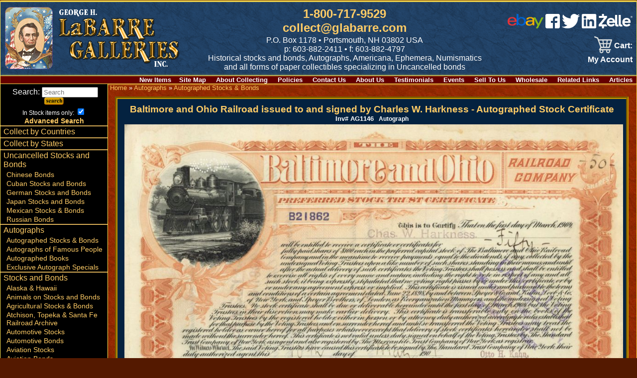

--- FILE ---
content_type: text/html; charset=UTF-8
request_url: https://www.glabarre.com/item/Baltimore_and_Ohio_Railroad_issued_to_and_signed_by_Charles_W_Harkness_Railway_Stock_Certificate/2238/pgc4
body_size: 10147
content:
<!DOCTYPE html>
<html lang="en">
<head>
	<title>
	Charles W Harkness Autograph	</title>
	<meta name="viewport" content="width=device-width, initial-scale=1"/>
	<meta http-equiv="Content-Type" content="text/html; charset=iso-8859-1" />
	<script async src="https://www.googletagmanager.com/gtag/js?id=AW-790024631"></script> <script> window.dataLayer = window.dataLayer || []; function gtag(){dataLayer.push(arguments);} gtag('js', new Date()); gtag('config', 'AW-790024631'); </script>
	<meta name="description" content="Attractive B & O Railroad Stock dated 1901 issued to Harkness and nicely signed at back. signed" />
	<meta name="keywords" content="John D. Rockefeller, Henry Flagler, Antonio Lopez de Santa Anna, Cornelius Vanderbilt, E. H. Harriman, Thomas Edison, W. C. Whitney, Chauncey Depew, Augustus Schell, J. B. Colgate, Thomas Cornell, A. G. Jerome, David B. Hill, W. D. Mann, Henry Phipps, Moses Tayler, Henry Clews, Sterling Price, Isaac L. Rice, Elijah Smith, Elliott F. Shepard, Jedediah Huntington, Edward Hardy Clark, Boby Cousy, Peter Colt, Gustave Pabst, Theodore Sutro, J. Paul Getty, William H. Vanderbilt, Carl Lomb, E. A. Stevens, Kermit Roosevelt, R. E. Olds, General John A. Dix, General William Mahone, Jacob Little, William T. Sherman, William Seward Webb, Henry Algernon du Pont, Sidney Dillon, William G. Fargo, James C. Fargo, Frederic John Fisher, Collis P. Huntington, J Pierpont Morgan, Russell Sage, William Cornelius Van Horne, Samuel Tilden, scripophily, old stocks, antique stocks, antique bonds, autographs, old scripophily, old paper money, george labarre, executive gifts, collectible stocks, financial history, stock certificates, certificates, bonds, shares, old securities, old certificates, historical securities, art, paper collectibles, polish government bonds, foreign gold bonds, foreign scripophily, european scripophily, foreign bonds, foreign shares, defaulted loans, historical bonds, foreign railway bonds, foreign government bonds, stocks, stock, bonds, bond, antique, railroads, railroad, railways, railway, mining, automobile, autographs, history, autographs famous people, historic documents, scripophily dealers, world trade association, old stocks, bond and shares, stock or bond, us coins, americana, large currency, small currency, national currency, confederate currency, obsolete currency, fractional currency, foreign currency, colonial currency" />
	<meta name="google-translate-customization" content="1b8ddcbbb9e3ce07-3787f293d694d7fa-gcf65d91e69db4b52-10"></meta>
	<link rel="stylesheet" href="https://www.glabarre.com/template/responsive/css/nav.css" type="text/css" />
	<link rel="stylesheet" href="https://www.glabarre.com/template/responsive/css/site.css" type="text/css" />
	<link rel="stylesheet" href="https://www.glabarre.com/template/responsive/css/item.css?v=2024" type="text/css" />
	<link rel="stylesheet" href="https://www.glabarre.com/template/responsive/css/color_item_default.css" type="text/css" />
	<script src="//ajax.googleapis.com/ajax/libs/jquery/1.8.2/jquery.min.js"></script>
</head>
<body>
<div id="page">

	<a tabindex="1" class="skip-main" href="#smain">Skip to main content</a>
<div id="head">

	<div id="mast">
				<div id="logo"><a tabindex="-1" href="https://www.glabarre.com/index.php"><img src="https://www.glabarre.com/template/responsive/logo-lincoln2.png" alt="George Labarre Galleries Logo" /></a></div>
				
		<div id="topmid">
			<div> <span id="phlink"><a aria-label="1 800. 7 1 7. 9 5 2 9" href="tel:8007179529" tabindex="2">1-800-717-9529</a><br /><a href="http://www.glabarre.com/content/Contact_Us/4"  tabindex="3">collect@glabarre.com</a></span></div>
			<div id="address">P.O. Box 1178 &bull; Portsmouth, NH 03802 USA</div>
			<div id="phone">p: 603-882-2411 &bull; f: 603-882-4797<br /></div>
			<div id="tagline" class="none"><span>Historical stocks and bonds, Autographs, </span><span>Americana, Ephemera, Numismatics </span><span class="mid"><span>and all forms of paper collectibles</span> <span>specializing in Uncancelled bonds</span></span></div>
		</div>

		<div id="topright">
							<div id="smedia" style="display: inline-block; padding-bottom: 12px; text-align: right;">
					<a aria-label="ebay" href="https://www.ebay.com/str/labarregalleries"><img alt="Ebay" src="https://www.glabarre.com/images/ebay.png" /></a>&nbsp;<a aria-label="facebook" href="https://www.facebook.com/LaBarreGalleries/"><img alt="Facebook" src="https://www.glabarre.com/images/fb.png" /></a>&nbsp;<a aria-label="twitter" href="https://twitter.com/LaBarreGallerie"><img alt="twitter" src="https://www.glabarre.com/images/tw.png" /></a>&nbsp;<a aria-label="linked in" href="https://www.linkedin.com/pub/george-labarre/a/7b6/379"><img alt="linked in" src="https://www.glabarre.com/images/In.png" /></a>&nbsp;<a aria-label="zelle" href="#"><img alt="zelle" src="https://www.glabarre.com/images/zelle.webp"></a>
				</div>
				<div id="google_translate_element"></div>
					<script type="text/javaScript">
					function googleTranslateElementInit()
					 {
					   new google.translate.TranslateElement({ pageLanguage: 'en'},
					   'google_translate_element');
					}
					</script>
				<script src="https://translate.google.com/translate_a/element.js?cb=googleTranslateElementInit"></script>
							<div id="cartlinks"><div class="cartlinks">
<span id="vcart"><a href="https://www.glabarre.com/cart.php"><span id="vcarti"><img src="/cart.png"></span><span id="vcartt">&nbsp;Cart:</span></a></span>	<span><a href="https://www.glabarre.com/user.php?p=login">My Account</a></span>
	</div>

</div>
		</div>
	</div>
  <div id="content-links" class="none">
      <div class="content-link"><a href="http://www.glabarre.com/new">New Items</a></div><div class="content-link"><a href="https://www.glabarre.com/content/Site_Map/1001">Site&nbsp;Map</a></div>
<div class="content-link"><a href="https://www.glabarre.com/content/About_Collecting/14">About&nbsp;Collecting</a></div>
<div class="content-link"><a href="https://www.glabarre.com/content/Policies/1002">Policies</a></div>
<div class="content-link"><a href="https://www.glabarre.com/content/Contact_Us/4">Contact&nbsp;Us</a></div>
<div class="content-link"><a href="https://www.glabarre.com/content/About_Us/2">About&nbsp;Us</a></div>
<div class="content-link"><a href="https://www.glabarre.com/content/Testimonials/12">Testimonials</a></div>
<div class="content-link"><a href="https://www.glabarre.com/content/Events/3">Events</a></div>
<div class="content-link"><a href="https://www.glabarre.com/content/Sell_To_Us/5">Sell&nbsp;To&nbsp;Us</a></div>
<div class="content-link"><a href="https://www.glabarre.com/content/Wholesale/6">Wholesale</a></div>
<div class="content-link"><a href="https://www.glabarre.com/content/Related_Links/11">Related&nbsp;Links</a></div>
<div class="content-link"><a href="http://www.glabarre.com/articles.php">Articles</a></div>
	</div>
</div>

<div id="main">
	<div id="mask"></div>
	<div id="leftnav">

		<nav id="nav">
			<a href="#nav" title="Show navigation"><img alt="open menu" src="https://www.glabarre.com/menu2.png" /></a>
			<a href="#" title="Hide navigation"><img alt="close menu" src="https://www.glabarre.com/close2.png" /></a>
			<ul>

				<li class="nlineb" style="text-align: center; padding-top: 6px;">
					<div class="searchbox">
	<form action="https://www.glabarre.com/search.php" method="post">
		&nbsp;<label>Search: <input title="Search" placeholder="Search" name="keywords" type="text" size="12" /></label>
					<input name="search" type="hidden" value="search" />
			<input type="image" alt="submit" src="/button_images/search.gif" />
					<div class="xtrasearch" style="font-size: .75em;">In Stock items only: <input type="checkbox" name="in_stock" value="1" checked="checked" /></div>
		<div class="advsearch"><a href="/advancedsearch.php">Advanced Search</a></div>
	</form>
</div>
 
				</li>

				<li><a href="http://www.glabarre.com/geo.php?countries=1">Collect by Countries</a></li>
				<li><a href="http://www.glabarre.com/geo.php?states=1">Collect by States</a></li>

				<li><a href="https://www.glabarre.com/category/Uncancelled_Stocks_and_Bonds/c128">Uncancelled Stocks and Bonds</a>
					
											<ul>
							<li><a href="https://www.glabarre.com/category/Chinese_Bonds/c123">Chinese Bonds</a></li><li><a href="https://www.glabarre.com/category/Cuban_Stocks_and_Bonds/c148">Cuban Stocks and Bonds</a></li><li><a href="https://www.glabarre.com/category/German_Stocks_and_Bonds/c124">German Stocks and Bonds</a></li><li><a href="https://www.glabarre.com/category/Japan_Stocks_and_Bonds/c150">Japan Stocks and Bonds</a></li><li><a href="https://www.glabarre.com/category/Mexican_Stocks_and_Bonds/c122">Mexican Stocks &amp; Bonds</a></li><li><a href="https://www.glabarre.com/category/Russian_Bonds/c149">Russian Bonds</a></li>						</ul>
						</li><li><a href="https://www.glabarre.com/category/Autographs/c183">Autographs</a>
					
											<ul>
							<li id="navsel"><a href="https://www.glabarre.com/category/Autographed_Stocks_Bonds/c4">Autographed Stocks & Bonds</a></li><li><a href="https://www.glabarre.com/category/Autographs_of_Famous_People/c8">Autographs of Famous People</a></li><li><a href="https://www.glabarre.com/category/Autographed_Books/c87">Autographed Books</a></li><li><a href="https://www.glabarre.com/category/Exclusive_Autograph_Specials/c194">Exclusive Autograph Specials</a></li>						</ul>
						</li><li><a href="https://www.glabarre.com/category/Stocks_and_Bonds/c1">Stocks and Bonds</a>
					
											<ul>
							<li><a href="https://www.glabarre.com/category/Alaska_Hawaii/c107">Alaska & Hawaii</a></li><li><a href="https://www.glabarre.com/category/Animals_on_Stocks_and_Bonds/c93">Animals on Stocks and Bonds</a></li><li><a href="https://www.glabarre.com/category/Agricultural_Stocks_Bonds/c92">Agricultural Stocks & Bonds</a></li><li><a href="https://www.glabarre.com/category/Atchison_Topeka_and_Santa_Fe_Railroad_Archive/c126">Atchison, Topeka &amp; Santa Fe Railroad Archive</a></li><li><a href="https://www.glabarre.com/category/Automotive_Stocks/c7">Automotive Stocks</a></li><li><a href="https://www.glabarre.com/category/Automotive_Bonds/c2">Automotive Bonds</a></li><li><a href="https://www.glabarre.com/category/Aviation_Stocks/c39">Aviation Stocks</a></li><li><a href="https://www.glabarre.com/category/Aviation_Bonds/c36">Aviation Bonds</a></li><li><a href="https://www.glabarre.com/category/Banking_Bonds/c120">Banking Bonds</a></li><li><a href="https://www.glabarre.com/category/Banking_Stocks/c49">Banking Stocks</a></li><li><a href="https://www.glabarre.com/category/Breweries_Distilleries/c68">Breweries & Distilleries</a></li><li><a href="https://www.glabarre.com/category/Canal_Stocks_Bonds/c69">Canal Stocks & Bonds</a></li><li><a href="https://www.glabarre.com/category/Candy_Ice_Cream_Stocks/c105">Candy & Ice Cream Stocks</a></li><li><a href="https://www.glabarre.com/category/Cattle_Horses_Meat_Packing/c98">Cattle, Horses & Meat Packing</a></li><li><a href="https://www.glabarre.com/category/Certificate_1_Stocks_and_Bonds/c193">Certificate #1 Stocks &amp; Bonds</a></li><li><a href="https://www.glabarre.com/category/Civil_War/c50">Civil War</a></li><li><a href="https://www.glabarre.com/category/Clocks_and_Watches/c70">Clocks and Watches</a></li><li><a href="https://www.glabarre.com/category/Clubs/c97">Clubs</a></li><li><a href="https://www.glabarre.com/category/Colonial_Bonds/c78">Colonial Bonds</a></li><li><a href="https://www.glabarre.com/category/Confederate_Bonds/c51">Confederate Bonds</a></li><li><a href="https://www.glabarre.com/category/Connecticut_Revolutionary_War_Bonds_Pay_Orders_etc_/c67">Connecticut Revolutionary War Bonds, Pay Orders, etc.</a></li><li><a href="https://www.glabarre.com/category/Early_Stocks_and_Bonds/c81">Early Stocks and Bonds</a></li><li><a href="https://www.glabarre.com/category/Early_Turnpike_Stocks/c80">Early Turnpike Stocks</a></li><li><a href="https://www.glabarre.com/category/Entertainment_Stocks_Bonds/c71">Entertainment Stocks & Bonds</a></li><li><a href="https://www.glabarre.com/category/Express/c73">Express</a></li><li><a href="https://www.glabarre.com/category/Famous_Americans_on_Stocks_Bonds/c96">Famous Americans on Stocks & Bonds</a></li><li><a href="https://www.glabarre.com/category/Foreign_Stocks/c17">Foreign Stocks</a></li><li><a href="https://www.glabarre.com/category/Foreign_Checks/c135">Foreign Checks</a></li><li><a href="https://www.glabarre.com/category/Foreign_Bonds/c15">Foreign Bonds</a></li><li><a href="https://www.glabarre.com/category/Foreign_Documents/c140">Foreign Documents</a></li><li><a href="https://www.glabarre.com/category/Foreign_Miscellaneous/c178">Foreign Miscellaneous</a></li><li><a href="https://www.glabarre.com/category/General_Stocks/c21">General Stocks</a></li><li><a href="https://www.glabarre.com/category/General_Bonds/c18">General Bonds</a></li><li><a href="https://www.glabarre.com/category/Gun_Stocks_and_Bonds/c74">Gun Stocks &amp; Bonds</a></li><li><a href="https://www.glabarre.com/category/High_Denominations_Stocks_and_Bonds/c84">High Denominations Stocks and Bonds</a></li><li><a href="https://www.glabarre.com/category/Hotel_Stocks_Bonds/c116">Hotel Stocks & Bonds</a></li><li><a href="https://www.glabarre.com/category/Ice_Companies/c131">Ice Companies</a></li><li><a href="https://www.glabarre.com/category/Imprinted_Revenues/c82">Imprinted Revenues</a></li><li><a href="https://www.glabarre.com/category/Indians/c157">Indians</a></li><li><a href="https://www.glabarre.com/category/Insurance/c54">Insurance</a></li><li><a href="https://www.glabarre.com/category/Investment_Stocks_and_Bonds/c94">Investment Stocks and Bonds</a></li><li><a href="https://www.glabarre.com/category/Japan_Stocks_and_Bonds/c139">Japan Stocks and Bonds</a></li><li><a href="https://www.glabarre.com/category/Lumber_Stocks_Bonds/c102">Lumber Stocks & Bonds</a></li><li><a href="https://www.glabarre.com/category/Medical_Pharmaceutical_Stocks/c103">Medical & Pharmaceutical Stocks</a></li><li><a href="https://www.glabarre.com/category/Mining_Stocks/c24">Mining Stocks</a></li><li><a href="https://www.glabarre.com/category/Mining_Bonds/c22">Mining Bonds</a></li><li><a href="https://www.glabarre.com/category/New_York_Land_Real_Estate/c111">New York Land & Real Estate</a></li><li><a href="https://www.glabarre.com/category/Northern_Pacific_RR_Archives/c47">Northern Pacific RR Archives</a></li><li><a href="https://www.glabarre.com/category/Oil_Stocks_and_Bonds/c48">Oil Stocks and Bonds</a></li><li><a href="https://www.glabarre.com/category/PASS_CO_Authenticated/c195">PASS-CO Authenticated</a></li><li><a href="https://www.glabarre.com/category/Phonograph_Stocks_and_Bonds/c130">Phonograph Stocks &amp; Bonds</a></li><li><a href="https://www.glabarre.com/category/Printers_Publishers/c99">Printers & Publishers</a></li><li><a href="https://www.glabarre.com/category/Proofs/c137">Proofs</a></li><li><a href="https://www.glabarre.com/category/Quarry_Stocks_and_Bonds/c144">Quarry Stocks and Bonds</a></li><li><a href="https://www.glabarre.com/category/Radio_Stocks/c85">Radio Stocks</a></li><li><a href="https://www.glabarre.com/category/Railroad_Equipment/c101">Railroad Equipment</a></li><li><a href="https://www.glabarre.com/category/Railroad_Stocks/c32">Railroad Stocks</a></li><li><a href="https://www.glabarre.com/category/Railroad_Bonds/c30">Railroad Bonds</a></li><li><a href="https://www.glabarre.com/category/Real_Estate/c100">Real Estate</a></li><li><a href="https://www.glabarre.com/category/Shipping_Stocks/c34">Shipping Stocks</a></li><li><a href="https://www.glabarre.com/category/Shipping_Bonds/c33">Shipping Bonds</a></li><li><a href="https://www.glabarre.com/category/Southern_State_Bonds/c72">Southern State Bonds</a></li><li><a href="https://www.glabarre.com/category/Space/c119">Space</a></li><li><a href="https://www.glabarre.com/category/Specimen_Stocks_and_Bonds/c136">Specimen Stocks &amp; Bonds</a></li><li><a href="https://www.glabarre.com/category/Sports_Stocks_Bonds/c75">Sports Stocks & Bonds</a></li><li><a href="https://www.glabarre.com/category/Telephone_Telegraph/c53">Telephone & Telegraph</a></li><li><a href="https://www.glabarre.com/category/Texas_Stocks_and_Bonds_etc_/c112">Texas Stocks and Bonds, etc.</a></li><li><a href="https://www.glabarre.com/category/Tobacco_and_Cigar_Stocks_and_Bonds/c127">Tobacco &amp; Cigar Stocks and Bonds</a></li><li><a href="https://www.glabarre.com/category/U_S_Treasury_Bonds_etc_/c52">U. S. Treasury Bonds, etc.</a></li><li><a href="https://www.glabarre.com/category/Utility_Stocks_and_Bonds/c114">Utility Stocks &amp; Bonds</a></li><li><a href="https://www.glabarre.com/category/Washington_Lincoln_on_Stocks_Bonds/c104">Washington & Lincoln on Stocks & Bonds</a></li><li><a href="https://www.glabarre.com/category/Western_Stocks_Bonds/c86">Western Stocks & Bonds</a></li><li><a href="https://www.glabarre.com/category/World_s_Fair/c66">World's Fair</a></li>						</ul>
						</li><li><a href="https://www.glabarre.com/category/Currency/c11">Currency</a>
					
											<ul>
							<li><a href="https://www.glabarre.com/category/Foreign/c57">Foreign</a></li><li><a href="https://www.glabarre.com/category/U_S_/c56">U.S.</a></li><li><a href="https://www.glabarre.com/category/Checks/c60">Checks</a></li><li><a href="https://www.glabarre.com/category/Coins/c55">Coins</a></li>						</ul>
						</li><li><a href="https://www.glabarre.com/category/Americana/c5">Americana</a>
					
											<ul>
							<li><a href="https://www.glabarre.com/category/Ad_Notes/c181">Ad Notes</a></li><li><a href="https://www.glabarre.com/category/Advertising_Art_Calendars/c61">Advertising Art Calendars</a></li><li><a href="https://www.glabarre.com/category/Animation_Cels/c89">Animation Cels</a></li><li><a href="https://www.glabarre.com/category/Tobacco_Labels/c83">Tobacco Labels</a></li><li><a href="https://www.glabarre.com/category/Cigar_Box_Labels/c10">Cigar Box Labels</a></li><li><a href="https://www.glabarre.com/category/Civil_War/c6">Civil War</a></li><li><a href="https://www.glabarre.com/category/Fruit_Crate_Labels/c88">Fruit Crate Labels</a></li><li><a href="https://www.glabarre.com/category/Music_Sheets/c179">Music Sheets</a></li><li><a href="https://www.glabarre.com/category/Slavery_Documents/c62">Slavery Documents</a></li><li><a href="https://www.glabarre.com/category/Souvenir_Cards/c185">Souvenir Cards</a></li><li><a href="https://www.glabarre.com/category/Sports_Memorabilia/c95">Sports Memorabilia</a></li><li><a href="https://www.glabarre.com/category/Stamps/c177">Stamps</a></li><li><a href="https://www.glabarre.com/category/Presidential/c29">Presidential</a></li><li><a href="https://www.glabarre.com/category/Miscellaneous/c90">Miscellaneous</a></li>						</ul>
						</li><li><a href="https://www.glabarre.com/category/Miscellaneous/c184">Miscellaneous</a>
					
											<ul>
							<li><a href="https://www.glabarre.com/category/George_LaBarre_Gallery_Gift_Cards/c173">George LaBarre Gallery Gift Cards</a></li><li><a href="https://www.glabarre.com/category/American_Bank_Note_Company/c176">American Bank Note Company</a></li><li><a href="https://www.glabarre.com/category/200_Greatest_Wealthiest_Americans/c41">200 Greatest & Wealthiest Americans</a></li><li><a href="https://www.glabarre.com/category/Gifts_Collections_Framed_Pieces/c3">Gifts, Collections & Framed Pieces</a></li><li><a href="https://www.glabarre.com/category/Supplies_Books_Albums/c44">Supplies, Books, Albums</a></li><li><a href="https://www.glabarre.com/category/Wholesale/c77">Wholesale</a></li><li><a href="https://www.glabarre.com/category/Collector_s_Insight_Advice/c46">Collector's Insight & Advice</a></li><li><a href="https://www.glabarre.com/category/Scripophily_FAQs/c106">Scripophily FAQs</a></li><li><a href="https://www.glabarre.com/category/Printed_Catalogs/c59">Printed Catalogs</a></li><li><a href="https://www.glabarre.com/category/Lists/c160">Lists</a></li>						</ul>
						</li>				<li><a href="http://www.glabarre.com/articles.php">Articles - Stocks and Bonds</a></li>

			</ul>
		</nav>
	</div>

	<div id="maincontent">

	<div id="item">
		<div class="breadcrumb">
	<a href="https://www.glabarre.com/index.php">Home</a> » <a href="https://www.glabarre.com/category/Autographs/c183">Autographs</a> » <a href="https://www.glabarre.com/category/Autographed_Stocks_Bonds/c4">Autographed Stocks & Bonds</a>	</div>
		<div id="smain" tabindex="-1" class="item">
			<h1>Baltimore and Ohio Railroad issued to and signed by Charles W. Harkness - Autographed Stock Certificate</h1><span class="catcode"><b>Inv#</b>&nbsp;AG1146</span>
	<span class="mancode">&nbsp;<b>
    Autograph</b></span>
	
						<div>
			  		<a href="https://www.glabarre.com/item_images/AG1146.jpg" target="_blank"><img src="https://www.glabarre.com/item_images/AG1146_lg.jpg" alt="Baltimore and Ohio Railroad issued to and signed by Charles W. Harkness - Autographed Stock Certificate" class="item_image" />
		<br />View Larger Image</a>
					</div>
								

<!--COUNTRY -->
	<div class="itemfields"><b>State(s):</b>
			Maryland<br />
				Ohio<br />
			</div>	
		<div class="itemfields"><b>Years:</b> 
    1901</div>
	<div class="itemfields"><b>Color: </b>
    Orange or Green</div>
			<style>
			.mbutton {
			   border-top: 1px solid #96d1f8;
			   background: #65a9d7;
			   padding: 5px 10px;
			   border-radius: 8px;
			   box-shadow: rgba(0,0,0,1) 0 1px 0, rgba(0,0,0,90) 0 0 10px, rgba(0,0,0,90) 0 0 20px, rgba(0,0,0,90) 0 0 30px;
			   text-shadow: rgba(0,0,0,.4) 0 1px 0;
			   color: white;
			   font-size: 14px;
			   text-decoration: none;
			   vertical-align: middle;
			}
			.mbutton:hover {
			   border-top-color: #28597a;
			   background: #28597a;
			   color: #ccc;
			}
			.mbutton:active {
			   border-top-color: #1b435e;
			   background: #1b435e;
			}

			.mlbutton {
			   border-top: 1px solid #96d1f8;
			   background: #65a9d7;
			   padding: 5px 10px;
			   border-radius: 8px;
			   box-shadow: rgba(0,0,0,1) 0 1px 0, rgba(0,0,0,90) 0 0 10px, rgba(0,0,0,90) 0 0 20px, rgba(0,0,0,90) 0 0 30px;
			   text-shadow: rgba(0,0,0,.4) 0 1px 0;
			   color: white;
			   font-size: 14px;
			   text-decoration: none;
			   vertical-align: middle;
			}
			.mlbutton:hover {
			   border-top-color: #28597a;
			   background: #28597a;
			   color: #ccc;
			}
			.mlbutton:active {
			   border-top-color: #1b435e;
			   background: #1b435e;
			}

			.long-box {
				max-height: 360px;
				position: relative;
				padding: 20px;
				overflow: hidden;
				overflow-wrap: break-word;
			}
			.long-box .read-more { 
				position: absolute; 
				bottom: 0; left: 0;
				width: 100%; 
				text-align: center; 
				margin: 0; 
				padding: 30px 0 30px 0; 
				
				background-image: linear-gradient(top, transparent, #042240);
				background-image: -webkit-gradient(linear,left top,left bottom,color-stop(0, transparent),color-stop(1, #042240));
			}

			.long-box .read-less { 
				display: none;
				width: 100%; 
				text-align: center; 
				margin: 0; 
				padding: 30px 0 30px 0; 
				
				background-image: linear-gradient(top, transparent, #042240);
				background-image: -webkit-gradient(linear,left top,left bottom,color-stop(0, transparent),color-stop(1, #042240));
			}

		</style>
		<script>
			// DOM Ready
			$(function() {
				var $el, $ps, $up;
				$(".long-box .mbutton").click(function() {
					$el = $(this);
					$p  = $el.parent();
					$up = $p.parent();
					$up
						.css({
							// Set height to prevent instant jumpdown when max height is removed
							"height": $up.height(),
							"max-height": 'none'
						})
						.animate({
							"height": '100%'
						});
					// fade out read-more
					$p.fadeOut();
					$(".long-box .read-less").fadeIn();
					// prevent jump-down
					return false;
				});
			});

			$(function() {
				var $el, $ps, $up;
				$(".long-box .mlbutton").click(function() {
					$el = $(this);
					$p  = $el.parent();
					$up = $p.parent();
					$up
						.css({
							// Set height to prevent instant jumpdown when max height is removed
							"height": 'auto',
							"max-height": '360px'
						})
						.animate({
							"height": '100%'
						});
					// fade out read-more
					$p.fadeOut();
					$(".long-box .read-more").fadeIn();
					// prevent jump-down
					$(".long-box").get(0).scrollIntoView();
					return false;
				});
			});

		</script>

			<div class="itemlongdesc long-box">
		<div style="text-align: center;">
<p style="text-align: left;"><span style="text-align: justify;">Attractive B &amp; O Railroad Stock dated 1901 issued to Chas. W. Harkness and nicely signed at back. Rare! Please specify color. Slight staining.</span></p>

<div style="text-align: justify;">
<p style="text-align: center;"><img alt="" src="https://www.glabarre.com/images/Chas W Harkness port.jpg" style="width: 200px; height: 242px;" /></p>

<p><b>Charles William Harkness</b> (December 17, 1860 – May 1, 1916) was a son of <a href="https://en.wikipedia.org/wiki/Stephen_V._Harkness" title="Stephen V. Harkness">Stephen V. Harkness</a> (an original investor in the company that became <a href="https://en.wikipedia.org/wiki/Standard_Oil" title="Standard Oil">Standard Oil</a>) and his second wife, the former <a class="mw-redirect" href="https://en.wikipedia.org/wiki/Anna_Harkness" title="Anna Harkness">Anna M. Richardson</a>.</p>

<p>Charles was born in <a href="https://en.wikipedia.org/wiki/Monroeville,_Ohio" title="Monroeville, Ohio">Monroeville, Ohio</a> on December 17, 1860. His parents were <a href="https://en.wikipedia.org/wiki/Stephen_V._Harkness" title="Stephen V. Harkness">Stephen V. Harkness</a> (1818–1888) and the former <a href="https://en.wikipedia.org/wiki/Anna_M._Harkness" title="Anna M. Harkness">Anna Marie Richardson</a> (1837–1926), his father's second wife. He was the brother of <a href="https://en.wikipedia.org/wiki/Edward_Harkness" title="Edward Harkness">Edward Harkness</a>, noted philanthropist and half brother of <a href="https://en.wikipedia.org/wiki/Lamon_V._Harkness" title="Lamon V. Harkness">Lamon V. Harkness</a>. He was a cousin of <a href="https://en.wikipedia.org/wiki/William_L._Harkness" title="William L. Harkness">William L. Harkness</a>.</p>

<p>His early education was in <a class="mw-redirect" href="https://en.wikipedia.org/wiki/Cleveland,_Ohio" title="Cleveland, Ohio">Cleveland</a> at The Brooks Military Academy. He earned a <a href="https://en.wikipedia.org/wiki/Bachelor_of_Arts" title="Bachelor of Arts">B.A.</a> from <a href="https://en.wikipedia.org/wiki/Yale_University" title="Yale University">Yale College</a> with the Class of 1883. While at Yale, he was described as "care-free, happy, irresponsible as the rest of us."</p>

<p>On his father's death in 1888, Charles inherited stock in <a href="https://en.wikipedia.org/wiki/Standard_Oil" title="Standard Oil">Standard Oil</a> amounting to the second largest holding in the company, surpassed only by that of the <a href="https://en.wikipedia.org/wiki/Rockefeller_family" title="Rockefeller family">Rockefeller family</a>. Harkness became a director at <a href="https://en.wikipedia.org/wiki/Standard_Oil" title="Standard Oil">Standard Oil</a> and was a director of the Southern Pacific Railway Company, the Chicago, Milwaukee and St. Paul Railway, the Baltimore and Ohio Railroad, and the Tilden Iron Mining Company, and managed his father's immense holdings.</p>

<p>Harkness purchased the <a href="https://en.wikipedia.org/wiki/Henry_Flagler" title="Henry Flagler">Henry Flagler</a> townhouse at 685 Fifth Ave, New York and also owned a home in Madison, NJ and a winter home in St. Augustine, FL.</p>

<p>On May 27, 1896, Harkness married Miss Mary Warden in Philadelphia, PA. Mary was the daughter of William G. Warden, who was an early <a href="https://en.wikipedia.org/wiki/Standard_Oil" title="Standard Oil">Standard Oil</a> partner, and the granddaughter of industrialist <a href="https://en.wikipedia.org/wiki/Daniel_Bushnell" title="Daniel Bushnell">Daniel Bushnell</a>.</p>

<p>Harkness fell seriously ill in fall 1915. After spending part of winter in St.Augustine at his wife's family home at Warden Castle, he returned home to New York, where he died May 1, 1916. Since he had no children, the large portion of his Standard Oil stock was left to his brother <a class="mw-redirect" href="https://en.wikipedia.org/wiki/Edward_S._Harkness" title="Edward S. Harkness">Edward S. Harkness</a>. One half his residual estate, his home in New York at 2 West 54th Street and his country home in Madison, NJ (designed by <a href="https://en.wikipedia.org/wiki/James_Gamble_Rogers" title="James Gamble Rogers">James Gamble Rogers</a> who designed many Harkness buildings) were bequeathed to his wife Mary. He left $100,000 as a token of affection and esteem to his brother <a href="https://en.wikipedia.org/wiki/Lamon_V._Harkness" title="Lamon V. Harkness">Lamon V. Harkness</a> although Lamon had already died a year before Charles' death. Lamon had been quite wealthy in his own right from his inheritance from their father Stephen V. Harkness.</p>

<p><a href="https://en.wikipedia.org/wiki/Harkness_Tower" title="Harkness Tower">Harkness Tower</a> at Yale is named after Charles W. Harkness. Anna Harkness, his mother, donated $3,000,000 to build the <a href="https://en.wikipedia.org/wiki/Memorial_Quadrangle" title="Memorial Quadrangle">Memorial Quadrangle</a> of dormitories in his memory. Harkness Tower contains the <a href="https://en.wikipedia.org/wiki/Yale_Memorial_Carillon" title="Yale Memorial Carillon">Yale Memorial Carillon</a>, a <a href="https://en.wikipedia.org/wiki/Carillon" title="Carillon">carillon</a> of 54 bells, the largest of which is inscribed "In Memory of Charles W. Harkness, Class of 1883, Yale College."</p>

<p>The Cleveland Museum of Art has a $100,000 permanent <a href="https://en.wikipedia.org/wiki/Financial_endowment" title="Financial endowment">endowment</a> known as the Charles W. Harkness Endowment Fund, which was created through a donation from his widow, Mary Warden Harkness.</p>
</div>
</div>

<p>The Baltimore and Ohio Railroad (reporting marks B&amp;O, BO) was the first common carrier railroad and the oldest railroad in the United States, with its first section opening in 1830. It came into being mostly because the city of Baltimore wanted to compete with the newly constructed Erie Canal (which served New York City) and another canal being proposed by Pennsylvania, which would have connected Philadelphia and Pittsburgh. At first this railroad was located entirely in the state of Maryland, with an original line built from the port of Baltimore west to Sandy Hook. At this point to continue westward, it had to cross into Virginia (now West Virginia) over the Potomac River, adjacent to the confluence of the Potomac and Shenandoah rivers.</p>

<p>From there it passed through Virginia from Harpers Ferry to a point just west of the junction of Patterson Creek and the North Branch Potomac River, where it crossed back into Maryland to reach Cumberland. From there it was extended to the Ohio River at Wheeling and a few years later also to Parkersburg, West Virginia. It continued to construct lines into Ohio, including a junction at Portsmouth. In later years, B&amp;O advertising carried the motto: "Linking 13 Great States with the Nation." As part of a series of mergers, the B&amp;O is now part of the CSX Transportation (CSX) network.</p>

<p>The B&amp;O also included the Leiper Railroad, the first permanent horse-drawn railroad in the U.S. At the end of 1970, the B&amp;O operated 5,552 miles of road and 10,449 miles of track, not including the Staten Island Rapid Transit (SIRT) or the Reading and its subsidiaries. It includes the oldest operational railroad bridge in the United States. When CSX established the B&amp;O Railroad Museum as a separate entity from the corporation, it donated some of the former B&amp;O Mount Clare Shops in Baltimore, including the Mt. Clare roundhouse, to the museum, while selling the rest of the property.</p>

<p>The B&amp;O Warehouse at the Camden Yards rail junction in Baltimore now dominates the view over the right-field wall at the Baltimore Orioles' current home, Oriole Park at Camden Yards. Part of the B&amp;O Railroad's immortality has come from being one of the four featured railroads on the U.S. version of the board game Monopoly. It is the only railroad on the board that did not directly serve Atlantic City, New Jersey. (Wikipedia)</p>
						<p class="read-more"><a href="#" class="mbutton">Read More</a></p>
				<p class="read-less"><a href="#" class="mlbutton">Read Less</a></p>
			
	</div>
		<div class="itemfields"><b>Condition:</b> 
    Excellent</div>
	
			
			

			<div id="disc">Item ordered may not be exact piece shown. All original and authentic.</div>
				<div class="clear"></div>
	<form action="https://www.glabarre.com/cart.php" method="post">
	<div class="product-form">
		<input type="hidden" name="item_id" value="2238" />
					<input type="hidden" name="category_id" value="4" />
						<input type="hidden" name="page" value="g" />
					<input type="hidden" name="action" value="add" />
						<div class="price"> Price: $245.00</div>
				
				
					<label>Quantity:&nbsp;<input type="text" size="2" maxlength="6" name="quantity" class="quantity-ctrl" value="1" /></label> 				
		<input type="submit" class="addcartbutt" name="submit" value="Add to Cart" alt="Add to Cart">

	</div>
	<div class="clear"></div>
	</form>
														<div class="emailfriend">
	<a href="javascript: window.open('/email_pop.php?url=%2Fitem.php%3Fitem_id%3D2238%26page%3Dg%26category_id%3D4%26manufacturer_id%3D','','status=no, width=640,height=480,scrollbars=yes,resizable=yes'); void('');">			Email this to a friend</a>
	</div>
								<div class="request-info">
	<a href="javascript: window.open('https://www.glabarre.com/request_info.php?item_id=2238','','status=no, width=640,height=480,scrollbars=yes,resizable=yes'); void('');">			Request Info</a>
	</div>
				<div class="item-pager">
	<span><a href="https://www.glabarre.com/item.php?item_id=33615&amp;page=g&amp;category_id=4" rel="nofollow">Previous Item (Baltimore and Ohio Railroad Co. Transferred to Joseph Pulitzer - 1894 dated Autographed Stock Certificate)</a></span>
	&nbsp;&nbsp;
	<span><a href="https://www.glabarre.com/item.php?item_id=27&amp;page=g&amp;category_id=4" rel="nofollow">(Baltimore and Ohio Railroad Issued to and Signed by E.H. Harriman - 1901 dated Autographed Stock Certificate) Next Item</a></span>
	</div>		</div>

	</div>

		</div>

</div>

<div style="clear: both;"></div>

<div id="footer">
		<div id="foot-left">
			&copy; 2019 - All Rights Reserved<br /><br />
			George H. LaBarre Galleries, Inc.<br />
			P.O. Box 1178<br />
			Portsmouth, NH 03802 USA<br />
			1-800-717-9529<br />
			Fax 1-603-882-4797<br />
			Email: collect@glabarre.com
		</div>
		<div id="foot-mid">
			<img alt="" src="https://www.glabarre.com/images/Image/creditcards.gif" /> &nbsp; <img alt="zelle" src="https://www.glabarre.com/images/zelle.webp">
			<a href="https://www.paypal.com/webapps/mpp/paypal-popup" title="How PayPal Works" onclick="javascript:window.open('https://www.paypal.com/webapps/mpp/paypal-popup','WIPaypal','toolbar=no, location=no, directories=no, status=no, menubar=no, scrollbars=yes, resizable=yes, width=1060, height=700'); return false;"><br /><img src="https://www.paypalobjects.com/webstatic/mktg/logo/pp_cc_mark_37x23.jpg" alt="PayPal Logo"></a> <img alt="" src="https://www.glabarre.com/images/moneygram.jpg" />
		</div>
		<div id="foot-right">
			<img alt="George H. Labarre Galleries, Inc." src="https://www.glabarre.com/template/responsive/logo-eagle.png" />
			<div id="social" style="text-align: right;">
				<a href="https://www.ebay.com/str/labarregalleries"><img src="/images/ebay.png"></a>&nbsp;<a href="https://www.facebook.com/GeorgeHLaBarreGalleries"><img alt="facebook" src="https://www.glabarre.com/images/fb.png" /></a>&nbsp;<a href="https://twitter.com/LaBarreGallerie"><img alt="twitter" src="https://www.glabarre.com/images/tw.png" /></a>&nbsp;<a href="https://www.linkedin.com/pub/george-labarre/a/7b6/379"><img alt="linked in" src="https://www.glabarre.com/images/In.png" /></a>&nbsp;&nbsp;&nbsp;&nbsp;&nbsp;
				<br>
				<span>Ebay ID: labarre_galleries</span>
			</div>
		</div>
</div>

</div>

</body>
</html>
